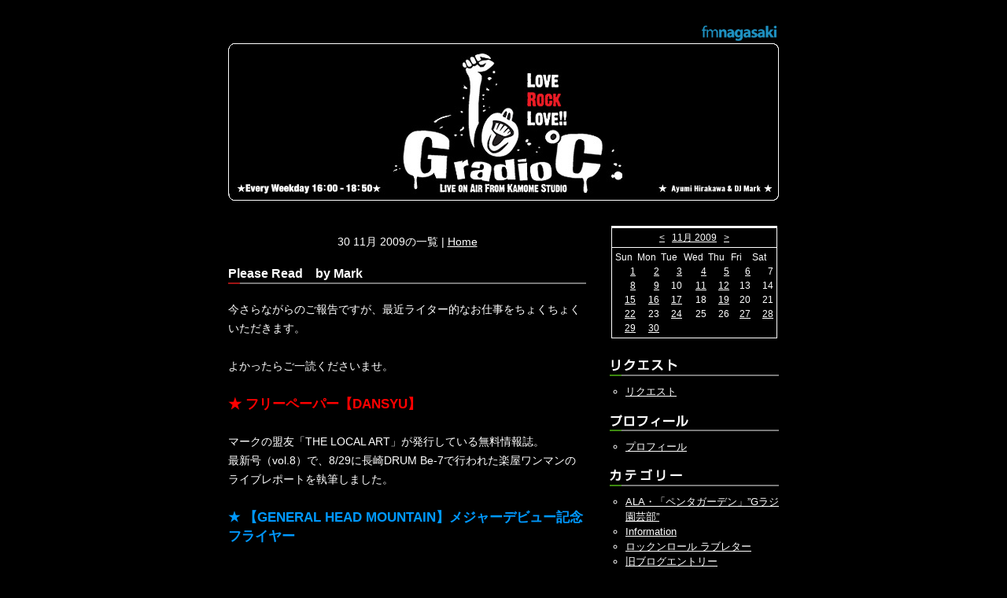

--- FILE ---
content_type: text/html; charset=EUC-JP
request_url: http://www.fmnagasaki.co.jp/program/gradio/archive/3/2009-11-30
body_size: 18863
content:
<!DOCTYPE html PUBLIC "-//W3C//DTD XHTML 1.0 Transitional//EN" "http://www.w3.org/TR/xhtml1/DTD/xhtml1-transitional.dtd">
<html xmlns="http://www.w3.org/1999/xhtml">
<head>
<meta http-equiv="Content-Type" content="text/html; charset=euc-jp" />
<title>
30 11月 2009のアーカイブ｜GRadio℃ ～月曜から木曜日の午後4時から、カモメスタジオより生放送！ナビゲーター／平川歩美＋マーク～
</title>
  <!-- メタ情報 -->
  <meta name="generator" content="Nucleus CMS v3.24" />
  <meta name="description" content="月曜から木曜日の午後4時から、カモメスタジオより生放送！ナビゲーター／平川歩美＋マーク" />

  <!-- スタイルシート -->
  <link rel="stylesheet" type="text/css" href="https://www.fmnagasaki.co.jp/weblog/skins/gradio/css/main.css" />

  <!-- キャッシュ回避 -->
  <meta http-equiv="Pragma" content="no-cache" />
  <meta http-equiv="Cache-Control" content="no-cache, must-revalidate" />
  <meta http-equiv="Expires" content="-1" />
  
  <!-- ナビゲーションリンク -->
  <link rel="bookmark" title="Nucleus" href="http://nucleuscms.org/" />
  <link rel="archives" title="Archives" href="http://www.fmnagasaki.co.jp/program/gradio/archives/3" />
  <link rel="top" title="Today" href="http://www.fmnagasaki.co.jp/program/gradio/blog/3" />

  <!-- RSSリンク -->
  <link rel="alternate" type="application/rss+xml" title="RSS" href="https://www.fmnagasaki.co.jp/weblog/xml-rss2.php?blogid=3" />
  <!-- RSDリンク -->
  <link rel="EditURI" type="application/rsd+xml" title="RSD" href="https://www.fmnagasaki.co.jp/weblog/rsd.php?blogid=3" />
</head>

<body>

<!-- 日本語認識用文字 -->
<div id="container">

<div id="fm_logo"><a href="/"><img src="https://www.fmnagasaki.co.jp/weblog/skins/gradio/img/fm_logo.gif" alt="fmnagasaki" width="100" height="50" border="0" /></a></div>

<div id="header">
	<h1><a href="http://www.fmnagasaki.co.jp/program/gradio/"><img src="https://www.fmnagasaki.co.jp/weblog/skins/gradio/img/bg_header.jpg" alt="GRadio℃ ～月曜から木曜日の午後4時から、カモメスタジオより生放送！ナビゲーター／平川歩美＋マーク～" width="700" height="200" border="0" /></a></h1>
</div>

<div id="wrapper">

<div id="main">


<!-- 本体エリアここから -->

<div class="pageswitch">
30 11月 2009の一覧 | <a href="http://www.fmnagasaki.co.jp/program/gradio/">Home</a>
</div>

  <!-- ここからブログを展開する -->
  <!--
<rdf:RDF xmlns:rdf="http://www.w3.org/1999/02/22-rdf-syntax-ns#"
    xmlns:trackback="http://madskills.com/public/xml/rss/module/trackback/"
    xmlns:dc="http://purl.org/dc/elements/1.1/">
<rdf:Description
    rdf:about="http://www.fmnagasaki.co.jp/program/gradio/item/7380"
    trackback:ping="<b>DISALLOWED (TrackBack)</b>"
    dc:title="Please Read　by Mark"
    dc:identifier="http://www.fmnagasaki.co.jp/program/gradio/item/7380"
    dc:subject="ロックンロール ラブレター"
    dc:creator="MARK"
    dc:date="2009-11-30T22:17:19+09:00" />
</rdf:RDF>
-->
<!-- ブログの中身ここから -->
<div class="entry" style="clear:both;">
<h2><!--<a href="http://www.fmnagasaki.co.jp/program/gradio/item/7380" rel="bookmark" title="Please Read　by Markへの固定リンク">-->Please Read　by Mark<!--</a>--></h2>
<div class="entry_body">
  今さらながらのご報告ですが、最近ライター的なお仕事をちょくちょくいただきます。<br />
<br />
よかったらご一読くださいませ。<br />
<br />
<span style="font-size:1.2em; font-weight: bold; color: #FF0000;">★ フリーペーパー【DANSYU】</span><br />
<br />
マークの盟友「THE LOCAL ART」が発行している無料情報誌。<br />
最新号（vol.8）で、8/29に長崎DRUM Be-7で行われた楽屋ワンマンのライブレポートを執筆しました。<br />
<br />
<span style="font-size:1.2em; font-weight: bold; color: #0099FF;">★ 【GENERAL HEAD MOUNTAIN】メジャーデビュー記念フライヤー</span><br />
<br />
宮崎の３ピースバンド。<br />
11/4リリースのシングル「羽」の応援コメントを書かせていただきました。<br />
<br />
<img src="https://www.fmnagasaki.co.jp/weblog/media/9/20091130-DSC_1120.png" width="400" height="278" alt="" title="" /><br />
<br />
↑Tower Records長崎やDRUM Be-7など、音楽関連のお店で配布されています。<br />
<br />
<br />
<span style="font-size:1.2em; font-weight: bold; color: #FFFF00;">★ 【Mamas Gun】日本版オフィシャルweb</span><br />
<br />
10月度Smile Cuts洋楽アーティスト：Mamas Gun。<br />
デビューアルバム「Routes To Riches」の感想をまとめています。<br />
<br />
<a href="http://varicount.com/mamasgun/">!! そのＨＰはコチラ !!</a>
 <br />
  

</div>
<div class="entry_state">
2009年11月30日&nbsp;22:17  カテゴリ：<a href="http://www.fmnagasaki.co.jp/program/gradio/category/3">ロックンロール ラブレター</a><br />
MARK  
<a href="http://www.fmnagasaki.co.jp/program/gradio/item/7380">固定リンク</a>&nbsp;
<!--&nbsp;
<a href="http://www.fmnagasaki.co.jp/program/gradio/item/7380#trackback">トラックバック(<b>DISALLOWED (TrackBack)</b>)</a>&nbsp;-->
</div>

</div><!-- entry END -->
<!-- ブログの中身ここまで -->

<div class="pageswitch">
&laquo;Prev || <strong>1</strong> || Next&raquo;
</div>

  <!-- ブログを展開するここまで -->

<!-- 本体エリアここまで -->

<!-- 日本語認識用文字 -->
</div><!-- main END -->

<div id="side">
<div class="calendar">
<!--<div class="month"><a href="#">&lt;&lt;</a> <a href="#">2007 05</a> &gt;&gt;</div>-->
 <!-- kalendar start -->
		   <table class="calendar" summary="Monthly calendar with links to each day's posts">
		   <caption> 
		   <a href="http://www.fmnagasaki.co.jp/program/gradio/archive/3/2009-10">&lt;</a> 
		   &nbsp;		   <a href="http://www.fmnagasaki.co.jp/program/gradio/archive/3/2009-11">11月 2009</a> 
		   &nbsp;	   		   <a href="http://www.fmnagasaki.co.jp/program/gradio/archive/3/2009-12">&gt;</a> 
	   		   </caption>
		   <tr class="calendardateheaders">
	   <th>Sun</th><th>Mon</th><th>Tue</th><th>Wed</th><th>Thu</th><th>Fri</th><th>Sat</th> 
		   </tr>
		   <tr>
	   <td class="days"><a href="http://www.fmnagasaki.co.jp/program/gradio/archive/3/2009-11-1">1</a></td><td class="days"><a href="http://www.fmnagasaki.co.jp/program/gradio/archive/3/2009-11-2">2</a></td><td class="days"><a href="http://www.fmnagasaki.co.jp/program/gradio/archive/3/2009-11-3">3</a></td><td class="days"><a href="http://www.fmnagasaki.co.jp/program/gradio/archive/3/2009-11-4">4</a></td><td class="days"><a href="http://www.fmnagasaki.co.jp/program/gradio/archive/3/2009-11-5">5</a></td><td class="days"><a href="http://www.fmnagasaki.co.jp/program/gradio/archive/3/2009-11-6">6</a></td><td class="days">7</td></tr><tr><td class="days"><a href="http://www.fmnagasaki.co.jp/program/gradio/archive/3/2009-11-8">8</a></td><td class="days"><a href="http://www.fmnagasaki.co.jp/program/gradio/archive/3/2009-11-9">9</a></td><td class="days">10</td><td class="days"><a href="http://www.fmnagasaki.co.jp/program/gradio/archive/3/2009-11-11">11</a></td><td class="days"><a href="http://www.fmnagasaki.co.jp/program/gradio/archive/3/2009-11-12">12</a></td><td class="days">13</td><td class="days">14</td></tr><tr><td class="days"><a href="http://www.fmnagasaki.co.jp/program/gradio/archive/3/2009-11-15">15</a></td><td class="days"><a href="http://www.fmnagasaki.co.jp/program/gradio/archive/3/2009-11-16">16</a></td><td class="days"><a href="http://www.fmnagasaki.co.jp/program/gradio/archive/3/2009-11-17">17</a></td><td class="days">18</td><td class="days"><a href="http://www.fmnagasaki.co.jp/program/gradio/archive/3/2009-11-19">19</a></td><td class="days">20</td><td class="days">21</td></tr><tr><td class="days"><a href="http://www.fmnagasaki.co.jp/program/gradio/archive/3/2009-11-22">22</a></td><td class="days">23</td><td class="days"><a href="http://www.fmnagasaki.co.jp/program/gradio/archive/3/2009-11-24">24</a></td><td class="days">25</td><td class="days">26</td><td class="days"><a href="http://www.fmnagasaki.co.jp/program/gradio/archive/3/2009-11-27">27</a></td><td class="days"><a href="http://www.fmnagasaki.co.jp/program/gradio/archive/3/2009-11-28">28</a></td></tr><tr><td class="days"><a href="http://www.fmnagasaki.co.jp/program/gradio/archive/3/2009-11-29">29</a></td><td class="days"><a href="http://www.fmnagasaki.co.jp/program/gradio/archive/3/2009-11-30">30</a></td><td>&nbsp;</td><td>&nbsp;</td><td>&nbsp;</td><td>&nbsp;</td><td>&nbsp;</td></tr></table>
<!-- kalendar end -->

</div>

<h3><img src="https://www.fmnagasaki.co.jp/weblog/skins/gradio/img/bg_request.gif" alt="リクエスト" width="215" height="26" /></h3>
<ul>
	<li><a href="/request/">リクエスト</a></li>
</ul>

<h3><img src="https://www.fmnagasaki.co.jp/weblog/skins/gradio/img/bg_profile.gif" alt="プロフィール" width="215" height="26" /></h3>
<ul>
	<!-- 該当のエントリーにリンクすること -->
	<li><a href="http://www.fmnagasaki.co.jp/program/gradio/item/3749">プロフィール</a></li>

</ul>

<h3><img src="https://www.fmnagasaki.co.jp/weblog/skins/gradio/img/bg_category.gif" alt="カテゴリー" width="215" height="26" /></h3>
<ul>
 <li><a href="http://www.fmnagasaki.co.jp/program/gradio/category/89/blogid/3/archive/2009-11-30">ALA・「ペンタガーデン」”Gラジ園芸部”</a></li> <li><a href="http://www.fmnagasaki.co.jp/program/gradio/category/12/blogid/3/archive/2009-11-30">Information</a></li> <li><a href="http://www.fmnagasaki.co.jp/program/gradio/category/3/blogid/3/archive/2009-11-30">ロックンロール ラブレター</a></li> <li><a href="http://www.fmnagasaki.co.jp/program/gradio/category/28/blogid/3/archive/2009-11-30">旧ブログエントリー</a></li>
</ul>

<h3><img src="https://www.fmnagasaki.co.jp/weblog/skins/gradio/img/bg_entry.gif" alt="最新の記事" width="215" height="26" /></h3>
<ul>
<li><a href="http://www.fmnagasaki.co.jp/program/gradio/item/7943" title="８年間ありがとうございました。　　ｂｙ　Ｇラジ一同">８年間ありがとうございました。　　ｂｙ　Ｇラジ一同</a></li><li><a href="http://www.fmnagasaki.co.jp/program/gradio/item/7940" title="Ｇラジ　グレイトロックンロールスウィンドルな・・・">Ｇラジ　グレイトロックンロールスウィンドルな・・・</a></li><li><a href="http://www.fmnagasaki.co.jp/program/gradio/item/7927" title="花見のかわりに">花見のかわりに</a></li><li><a href="http://www.fmnagasaki.co.jp/program/gradio/item/7926" title="ハッピーウェディング♪">ハッピーウェディング♪</a></li><li><a href="http://www.fmnagasaki.co.jp/program/gradio/item/7919" title="◆ 3月29日 ～ 4月1日 Gラジ MENU ◆">◆ 3月29日 ～ 4月1日 Gラジ MENU ◆</a></li><li><a href="http://www.fmnagasaki.co.jp/program/gradio/item/7924" title="May J.ライブ！ by Mark">May J.ライブ！ by Mark</a></li><li><a href="http://www.fmnagasaki.co.jp/program/gradio/item/7911" title="結局、Ｇラジも　「めんたいに　したったい。」">結局、Ｇラジも　「めんたいに　したったい。」</a></li><li><a href="http://www.fmnagasaki.co.jp/program/gradio/item/7909" title="※ Gラジ　4月1日　グランドフィナーレ！">※ Gラジ　4月1日　グランドフィナーレ！</a></li><li><a href="http://www.fmnagasaki.co.jp/program/gradio/item/7908" title="★ 平原綾香　先行予約　★">★ 平原綾香　先行予約　★</a></li><li><a href="http://www.fmnagasaki.co.jp/program/gradio/item/7892" title="◆ 3月22日 ～ 3月25日 Gラジ MENU ◆">◆ 3月22日 ～ 3月25日 Gラジ MENU ◆</a></li>
</ul>

<h3><img src="https://www.fmnagasaki.co.jp/weblog/skins/gradio/img/bg_backnumber.gif" alt="バックナンバー" width="215" height="26" /></h3>
<ul>
<li><a href="http://www.fmnagasaki.co.jp/program/gradio/archive/3/2010-04">2010年04月</a></li>
<li><a href="http://www.fmnagasaki.co.jp/program/gradio/archive/3/2010-03">2010年03月</a></li>
<li><a href="http://www.fmnagasaki.co.jp/program/gradio/archive/3/2010-02">2010年02月</a></li>
<li><a href="http://www.fmnagasaki.co.jp/program/gradio/archive/3/2010-01">2010年01月</a></li>
<li><a href="http://www.fmnagasaki.co.jp/program/gradio/archive/3/2009-12">2009年12月</a></li>
<li><a href="http://www.fmnagasaki.co.jp/program/gradio/archive/3/2009-11">2009年11月</a></li>
<li><a href="http://www.fmnagasaki.co.jp/program/gradio/archive/3/2009-10">2009年10月</a></li>
<li><a href="http://www.fmnagasaki.co.jp/program/gradio/archive/3/2009-09">2009年09月</a></li>
<li><a href="http://www.fmnagasaki.co.jp/program/gradio/archive/3/2009-08">2009年08月</a></li>
<li><a href="http://www.fmnagasaki.co.jp/program/gradio/archive/3/2009-07">2009年07月</a></li>
<li><a href="http://www.fmnagasaki.co.jp/program/gradio/archive/3/2009-06">2009年06月</a></li>
<li><a href="http://www.fmnagasaki.co.jp/program/gradio/archive/3/2009-05">2009年05月</a></li>
<li><a href="http://www.fmnagasaki.co.jp/program/gradio/archive/3/2009-04">2009年04月</a></li>
<li><a href="http://www.fmnagasaki.co.jp/program/gradio/archive/3/2009-03">2009年03月</a></li>
<li><a href="http://www.fmnagasaki.co.jp/program/gradio/archive/3/2009-02">2009年02月</a></li>
<li><a href="http://www.fmnagasaki.co.jp/program/gradio/archive/3/2009-01">2009年01月</a></li>
<li><a href="http://www.fmnagasaki.co.jp/program/gradio/archive/3/2008-12">2008年12月</a></li>
<li><a href="http://www.fmnagasaki.co.jp/program/gradio/archive/3/2008-11">2008年11月</a></li>
<li><a href="http://www.fmnagasaki.co.jp/program/gradio/archive/3/2008-10">2008年10月</a></li>
<li><a href="http://www.fmnagasaki.co.jp/program/gradio/archive/3/2008-09">2008年09月</a></li>
<li><a href="http://www.fmnagasaki.co.jp/program/gradio/archive/3/2008-08">2008年08月</a></li>
<li><a href="http://www.fmnagasaki.co.jp/program/gradio/archive/3/2008-07">2008年07月</a></li>
<li><a href="http://www.fmnagasaki.co.jp/program/gradio/archive/3/2008-06">2008年06月</a></li>
<li><a href="http://www.fmnagasaki.co.jp/program/gradio/archive/3/2008-05">2008年05月</a></li>
<li><a href="http://www.fmnagasaki.co.jp/program/gradio/archive/3/2008-04">2008年04月</a></li>
<li><a href="http://www.fmnagasaki.co.jp/program/gradio/archive/3/2008-03">2008年03月</a></li>
<li><a href="http://www.fmnagasaki.co.jp/program/gradio/archive/3/2008-02">2008年02月</a></li>
<li><a href="http://www.fmnagasaki.co.jp/program/gradio/archive/3/2008-01">2008年01月</a></li>
<li><a href="http://www.fmnagasaki.co.jp/program/gradio/archive/3/2007-12">2007年12月</a></li>
<li><a href="http://www.fmnagasaki.co.jp/program/gradio/archive/3/2007-11">2007年11月</a></li>
<li><a href="http://www.fmnagasaki.co.jp/program/gradio/archive/3/2007-10">2007年10月</a></li>
<li><a href="http://www.fmnagasaki.co.jp/program/gradio/archive/3/2007-09">2007年09月</a></li>
<li><a href="http://www.fmnagasaki.co.jp/program/gradio/archive/3/2007-08">2007年08月</a></li>
<li><a href="http://www.fmnagasaki.co.jp/program/gradio/archive/3/2007-07">2007年07月</a></li>
<li><a href="http://www.fmnagasaki.co.jp/program/gradio/archive/3/2007-06">2007年06月</a></li>
<li><a href="http://www.fmnagasaki.co.jp/program/gradio/archive/3/2007-05">2007年05月</a></li>
<li><a href="http://www.fmnagasaki.co.jp/program/gradio/archive/3/2007-04">2007年04月</a></li>
<li><a href="http://www.fmnagasaki.co.jp/program/gradio/archive/3/2007-03">2007年03月</a></li>
<li><a href="http://www.fmnagasaki.co.jp/program/gradio/archive/3/2007-02">2007年02月</a></li>
<li><a href="http://www.fmnagasaki.co.jp/program/gradio/archive/3/2007-01">2007年01月</a></li>
<li><a href="http://www.fmnagasaki.co.jp/program/gradio/archive/3/2006-12">2006年12月</a></li>
<li><a href="http://www.fmnagasaki.co.jp/program/gradio/archive/3/2006-11">2006年11月</a></li>
<li><a href="http://www.fmnagasaki.co.jp/program/gradio/archive/3/2006-10">2006年10月</a></li>
<li><a href="http://www.fmnagasaki.co.jp/program/gradio/archive/3/2006-09">2006年09月</a></li>
<li><a href="http://www.fmnagasaki.co.jp/program/gradio/archive/3/2006-08">2006年08月</a></li>
<li><a href="http://www.fmnagasaki.co.jp/program/gradio/archive/3/2006-07">2006年07月</a></li>
<li><a href="http://www.fmnagasaki.co.jp/program/gradio/archive/3/2006-06">2006年06月</a></li>
<li><a href="http://www.fmnagasaki.co.jp/program/gradio/archive/3/2006-05">2006年05月</a></li>
<li><a href="http://www.fmnagasaki.co.jp/program/gradio/archive/3/2006-04">2006年04月</a></li>
<li><a href="http://www.fmnagasaki.co.jp/program/gradio/archive/3/2006-03">2006年03月</a></li>
<li><a href="http://www.fmnagasaki.co.jp/program/gradio/archive/3/2006-02">2006年02月</a></li>
<li><a href="http://www.fmnagasaki.co.jp/program/gradio/archive/3/2006-01">2006年01月</a></li>
<li><a href="http://www.fmnagasaki.co.jp/program/gradio/archive/3/2005-12">2005年12月</a></li>
<li><a href="http://www.fmnagasaki.co.jp/program/gradio/archive/3/2005-11">2005年11月</a></li>
<li><a href="http://www.fmnagasaki.co.jp/program/gradio/archive/3/2005-10">2005年10月</a></li>
<li><a href="http://www.fmnagasaki.co.jp/program/gradio/archive/3/2005-09">2005年09月</a></li>
<li><a href="http://www.fmnagasaki.co.jp/program/gradio/archive/3/2005-08">2005年08月</a></li>
<li><a href="http://www.fmnagasaki.co.jp/program/gradio/archive/3/2005-07">2005年07月</a></li>
<li><a href="http://www.fmnagasaki.co.jp/program/gradio/archive/3/2005-06">2005年06月</a></li>
<li><a href="http://www.fmnagasaki.co.jp/program/gradio/archive/3/2005-05">2005年05月</a></li>
<li><a href="http://www.fmnagasaki.co.jp/program/gradio/archive/3/2005-04">2005年04月</a></li>
<li><a href="http://www.fmnagasaki.co.jp/program/gradio/archive/3/2005-03">2005年03月</a></li>
<li><a href="http://www.fmnagasaki.co.jp/program/gradio/archive/3/2005-02">2005年02月</a></li>
<li><a href="http://www.fmnagasaki.co.jp/program/gradio/archive/3/2005-01">2005年01月</a></li>
<li><a href="http://www.fmnagasaki.co.jp/program/gradio/archive/3/2004-12">2004年12月</a></li>
<li><a href="http://www.fmnagasaki.co.jp/program/gradio/archive/3/2004-11">2004年11月</a></li>
<li><a href="http://www.fmnagasaki.co.jp/program/gradio/archive/3/2004-10">2004年10月</a></li>
<li><a href="http://www.fmnagasaki.co.jp/program/gradio/archive/3/2004-09">2004年09月</a></li>

</ul>

<h3><img src="https://www.fmnagasaki.co.jp/weblog/skins/gradio/img/bg_link.gif" alt="リンク" width="215" height="26" /></h3>
<ul>
<li><a href="/program/sunrisestation/">Sunrise Station</a></li>
<li><a href="/program/colors/">Colors</a></li>
<li><a href="/program/wonder3/">Fly-Day Wonder3</a></li>
<li><a href="/program/djangodx/">DJANGO BANGO DELUXE</a></li>
<li><a href="/event/smilegift/">smileギフト</a></li>
<li><a href="/program/GGJETTRADIO/">go!go!vanillas ジェットセイヤのGO!GO! JETT RADIO</a></li>

</ul>

</div><!-- side END -->

<br class="clear" />

</div><!-- wrapper END -->


<!-- �E楔�EЪ瑛冓源�E-->
<div id="footer">
<address>Copyright &copy; 2026 fm nagasaki. All Rights Reserved.</address>
</div>

</div><!-- container END -->
<!-- Google tag (gtag.js) -->
<script async src="https://www.googletagmanager.com/gtag/js?id=G-M5Y29BT82H"></script>
<script>
  window.dataLayer = window.dataLayer || [];
  function gtag(){dataLayer.push(arguments);}
  gtag('js', new Date());

  gtag('config', 'G-M5Y29BT82H');
  gtag('config', 'UA-18669971-1');
</script>


</body>
</html>

--- FILE ---
content_type: text/css
request_url: https://www.fmnagasaki.co.jp/weblog/skins/gradio/css/main.css
body_size: 4016
content:
@charset "Shift_JIS";

* {
	margin: 0px 0px 0px 0px;
	padding: 0px 0px 0px 0px;
}

body {
	color: #FFF;
	font-family: Geneva, Arial, Helvetica, sans-serif;
	text-align: center;
	line-height: 150%;
	background-color: #000;
}

ul {
	list-style: circle;
}

a:link    {color: #FFF; text-decoration: underline;}
a:hover   {color: #FFF; text-decoration: none;}
a:visited {color: #999; text-decoration: underline;}

br.clear {
	clear			: both;
	font			: 0/0 sans-serif;
}

/* -------------------------------------------------- */
/* レイアウト */
/* -------------------------------------------------- */

#container {
	width: 700px;
	margin: 0px auto;
	padding: 5px 0px 0px 0px;
}

#wrapper {
	width: 700px;
	margin: 0px 0px 0px 0px;
	padding: 0px 0px 0px 0px;
}

#main {
	width: 455px;
	margin: 0px 0px 30px 0px;
	padding: 0px 0px 0px 0px;
	text-align: left;
	float: left;
}

#side {
	width: 215px;
	margin: 0px 0px 30px 0px;
	padding: 0px 0px 0px 0px;
	text-align: left;
	float: right;
}

/* -------------------------------------------------- */
/* ヘッダー */
/* -------------------------------------------------- */

#fm_logo {
	margin: 0px 0px 0px 0px;
	padding: 0px 0px 0px 0px;
	text-align: right;
}

#header {
	width: 700px;
	height: 200px;
	margin: 0px 0px 30px 0px;
	padding: 0px 0px 0px 0px;
}

/* -------------------------------------------------- */
/* エントリー */
/* -------------------------------------------------- */

.pageswitch {
	margin:10px 0;
	padding: 0;
	font-size: 0.9em;
	text-align: center;
}

.entry {
	margin: 0px 0px 50px 0px;
	padding: 0px 0px 0px 0px;
}

.entry h2 {
	margin: 0px 0px 20px 0px;
	padding: 10px 0px 5px 0px;
	color: #FFF;
	font-size: 1em;
	line-height: 110%;
	background-image: url(../img/bg_title.gif);
	background-repeat: no-repeat;
	background-position: bottom;
}

.entry .entry_body {
	margin: 0px 0px 10px 0px;
	padding: 0px 0px 0px 0px;
	font-size: 0.9em;
}

.entry .entry_state {
	margin: 0px 0px 0px 0px;
	padding: 0px 0px 0px 0px;
	font-size: 0.8em;
}

.blogbodycomment {
	margin: 0px 0px 0px 0px;
	padding: 0px 0px 0px 0px;
	font-size: 0.9em;
}

h3.comment {
	margin: 20px 0px 0px 0px;
	font-size: 1em;
}

h3.trackback {
	margin: 20px 0px 0px 0px;
	font-size: 1em;
}

.entry img {
	border: 0;
}

.entry .entry_body .leftbox img {
	float:left;
	margin-right: 10px;
}

.entry .entry_body .rightbox img {
	float:right;
	margin-left: 10px;
}

.entry .entry_body .pict_image img {
	padding: 5px;
	border: 1px solid #CCCCCC;
}
.entry .entry_body img.pict_image {
	padding: 5px;
	border: 1px solid #CCCCCC;
}


/* -------------------------------------------------- */
/* カレンダー */
/* -------------------------------------------------- */

.calendar {
	margin: 0px 0px 10px 0px;
	padding: 2px;
	font-size: 12px;
	line-height: 140%;
}

.calendar .month {
	margin: 0px 0px 0px 0px;
	padding: 4px;
	text-align: center;
	border-top: 3px solid #FFF;
	border-right: 1px solid #FFF;
	border-left: 1px solid #FFF;
}

.calendar table caption {
	margin: 0px 0px 0px 0px;
	padding: 4px;
	text-align: center;
	border-top: 3px solid #FFF;
	border-right: 1px solid #FFF;
	border-left: 1px solid #FFF;
}

.calendar table {
	padding: 2px;
	border: 1px solid #FFF;
}

.calendar th {
	width: 30px;
	font-weight: normal;
}

.calendar td {
	width: 30px;
	text-align: right;
}

/* -------------------------------------------------- */
/* サイドバー */
/* -------------------------------------------------- */

h3 {
	margin: 0px 0px 10px 0px;
	padding: 0px 0px 0px 0px;
}

ul {
	margin: 0px 0px 15px 20px;
	padding: 0px 0px 0px 0px;
}

li {
	margin: 0px 0px 0px 0px;
	padding: 0px 0px 0px 0px;
	font-size: 0.8em;
	line-height: 150%;
}

/* -------------------------------------------------- */
/* フッター */
/* -------------------------------------------------- */

#footer {
	margin: 0px 0px 0px 0px;
	padding: 5px 0px 0px 0px;
	border-top: 1px solid #A9A9A9;
}

#footer address {
	margin: 0px 0px 0px 0px;
	padding: 0px 0px 0px 0px;
	color: #FFF;
	font-size: 0.7em;
	font-style: normal;
}